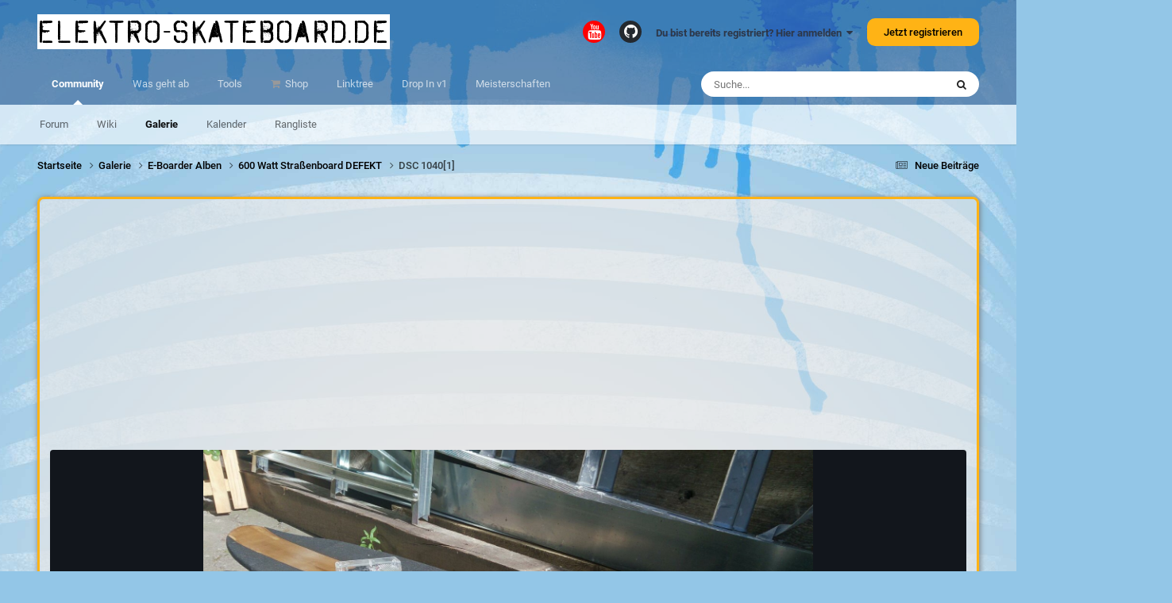

--- FILE ---
content_type: text/html;charset=UTF-8
request_url: https://www.elektro-skateboard.de/gallery/image/2890-dsc-10401/
body_size: 15951
content:
<!DOCTYPE html>
<html lang="de-DE" dir="ltr">
	<head>
		<meta charset="utf-8">
        
		<title>DSC 1040[1] - E-Boarder Alben - elektro-skateboard.de</title>
		
		
		
		

	<meta name="viewport" content="width=device-width, initial-scale=1">



	<meta name="twitter:card" content="summary_large_image" />


	
		<meta name="twitter:site" content="@elektrosk8board" />
	



	
		
			
				<meta property="og:title" content="DSC 1040[1]">
			
		
	

	
		
			
				<meta property="og:type" content="website">
			
		
	

	
		
			
				<meta property="og:url" content="https://www.elektro-skateboard.de/gallery/image/2890-dsc-10401/">
			
		
	

	
		
			
		
	

	
		
			
		
	

	
		
			
				<meta property="og:updated_time" content="2018-06-04T15:47:34Z">
			
		
	

	
		
			
				<meta property="og:image" content="https://www.elektro-skateboard.de/uploads/monthly_2015_07/large.2017590293_DSC10401.jpg.58de273c69e7f624974e34e9119f5911.jpg">
			
		
	

	
		
			
				<meta property="og:image:type" content="image/jpeg">
			
		
	

	
		
			
				<meta property="og:site_name" content="elektro-skateboard.de">
			
		
	

	
		
			
				<meta property="og:locale" content="de_DE">
			
		
	


	
		<link rel="canonical" href="https://www.elektro-skateboard.de/gallery/image/2890-dsc-10401/" />
	

	
		<link rel="preload" href="https://www.elektro-skateboard.de/uploads/monthly_2015_07/large.2017590293_DSC10401.jpg.58de273c69e7f624974e34e9119f5911.jpg" as="image" type="image/jpeg" />
	

	
		<link as="style" rel="preload" href="https://www.elektro-skateboard.de/applications/core/interface/ckeditor/ckeditor/skins/ips/editor.css?t=P0TE" />
	

<link rel="alternate" type="application/rss+xml" title="Alles der Elektro Skateboard Community" href="https://www.elektro-skateboard.de/rss/1-alles-der-elektro-skateboard-community.xml/" />



<link rel="manifest" href="https://www.elektro-skateboard.de/manifest.webmanifest/">
<meta name="msapplication-config" content="https://www.elektro-skateboard.de/browserconfig.xml/">
<meta name="msapplication-starturl" content="/">
<meta name="application-name" content="elektro-skateboard.de">
<meta name="apple-mobile-web-app-title" content="elektro-skateboard.de">

	<meta name="theme-color" content="#ffffff">


	<meta name="msapplication-TileColor" content="#ffffff">





	

	
		
			<link rel="icon" sizes="36x36" href="https://www.elektro-skateboard.de/uploads/monthly_2020_12/android-chrome-36x36.png?v=1710264638">
		
	

	
		
			<link rel="icon" sizes="48x48" href="https://www.elektro-skateboard.de/uploads/monthly_2020_12/android-chrome-48x48.png?v=1710264638">
		
	

	
		
			<link rel="icon" sizes="72x72" href="https://www.elektro-skateboard.de/uploads/monthly_2020_12/android-chrome-72x72.png?v=1710264638">
		
	

	
		
			<link rel="icon" sizes="96x96" href="https://www.elektro-skateboard.de/uploads/monthly_2020_12/android-chrome-96x96.png?v=1710264638">
		
	

	
		
			<link rel="icon" sizes="144x144" href="https://www.elektro-skateboard.de/uploads/monthly_2020_12/android-chrome-144x144.png?v=1710264638">
		
	

	
		
			<link rel="icon" sizes="192x192" href="https://www.elektro-skateboard.de/uploads/monthly_2020_12/android-chrome-192x192.png?v=1710264638">
		
	

	
		
			<link rel="icon" sizes="256x256" href="https://www.elektro-skateboard.de/uploads/monthly_2020_12/android-chrome-256x256.png?v=1710264638">
		
	

	
		
			<link rel="icon" sizes="384x384" href="https://www.elektro-skateboard.de/uploads/monthly_2020_12/android-chrome-384x384.png?v=1710264638">
		
	

	
		
			<link rel="icon" sizes="512x512" href="https://www.elektro-skateboard.de/uploads/monthly_2020_12/android-chrome-512x512.png?v=1710264638">
		
	

	
		
			<meta name="msapplication-square70x70logo" content="https://www.elektro-skateboard.de/uploads/monthly_2020_12/msapplication-square70x70logo.png?v=1710264638"/>
		
	

	
		
			<meta name="msapplication-TileImage" content="https://www.elektro-skateboard.de/uploads/monthly_2020_12/msapplication-TileImage.png?v=1710264638"/>
		
	

	
		
			<meta name="msapplication-square150x150logo" content="https://www.elektro-skateboard.de/uploads/monthly_2020_12/msapplication-square150x150logo.png?v=1710264638"/>
		
	

	
		
			<meta name="msapplication-wide310x150logo" content="https://www.elektro-skateboard.de/uploads/monthly_2020_12/msapplication-wide310x150logo.png?v=1710264638"/>
		
	

	
		
			<meta name="msapplication-square310x310logo" content="https://www.elektro-skateboard.de/uploads/monthly_2020_12/msapplication-square310x310logo.png?v=1710264638"/>
		
	

	
		
			
				<link rel="apple-touch-icon" href="https://www.elektro-skateboard.de/uploads/monthly_2020_12/apple-touch-icon-57x57.png?v=1710264638">
			
		
	

	
		
			
				<link rel="apple-touch-icon" sizes="60x60" href="https://www.elektro-skateboard.de/uploads/monthly_2020_12/apple-touch-icon-60x60.png?v=1710264638">
			
		
	

	
		
			
				<link rel="apple-touch-icon" sizes="72x72" href="https://www.elektro-skateboard.de/uploads/monthly_2020_12/apple-touch-icon-72x72.png?v=1710264638">
			
		
	

	
		
			
				<link rel="apple-touch-icon" sizes="76x76" href="https://www.elektro-skateboard.de/uploads/monthly_2020_12/apple-touch-icon-76x76.png?v=1710264638">
			
		
	

	
		
			
				<link rel="apple-touch-icon" sizes="114x114" href="https://www.elektro-skateboard.de/uploads/monthly_2020_12/apple-touch-icon-114x114.png?v=1710264638">
			
		
	

	
		
			
				<link rel="apple-touch-icon" sizes="120x120" href="https://www.elektro-skateboard.de/uploads/monthly_2020_12/apple-touch-icon-120x120.png?v=1710264638">
			
		
	

	
		
			
				<link rel="apple-touch-icon" sizes="144x144" href="https://www.elektro-skateboard.de/uploads/monthly_2020_12/apple-touch-icon-144x144.png?v=1710264638">
			
		
	

	
		
			
				<link rel="apple-touch-icon" sizes="152x152" href="https://www.elektro-skateboard.de/uploads/monthly_2020_12/apple-touch-icon-152x152.png?v=1710264638">
			
		
	

	
		
			
				<link rel="apple-touch-icon" sizes="180x180" href="https://www.elektro-skateboard.de/uploads/monthly_2020_12/apple-touch-icon-180x180.png?v=1710264638">
			
		
	





<link rel="preload" href="//www.elektro-skateboard.de/applications/core/interface/font/fontawesome-webfont.woff2?v=4.7.0" as="font" crossorigin="anonymous">
		




	<link rel='stylesheet' href='https://www.elektro-skateboard.de/uploads/css_built_6/341e4a57816af3ba440d891ca87450ff_framework.css?v=6e1c19b4a71738245711' media='all'>

	<link rel='stylesheet' href='https://www.elektro-skateboard.de/uploads/css_built_6/05e81b71abe4f22d6eb8d1a929494829_responsive.css?v=6e1c19b4a71738245711' media='all'>

	<link rel='stylesheet' href='https://www.elektro-skateboard.de/uploads/css_built_6/20446cf2d164adcc029377cb04d43d17_flags.css?v=6e1c19b4a71738245711' media='all'>

	<link rel='stylesheet' href='https://www.elektro-skateboard.de/uploads/css_built_6/90eb5adf50a8c640f633d47fd7eb1778_core.css?v=6e1c19b4a71738245711' media='all'>

	<link rel='stylesheet' href='https://www.elektro-skateboard.de/uploads/css_built_6/5a0da001ccc2200dc5625c3f3934497d_core_responsive.css?v=6e1c19b4a71738245711' media='all'>

	<link rel='stylesheet' href='https://www.elektro-skateboard.de/uploads/css_built_6/37c6452ea623de41c991284837957128_gallery.css?v=6e1c19b4a71738245711' media='all'>

	<link rel='stylesheet' href='https://www.elektro-skateboard.de/uploads/css_built_6/22e9af7d7c6ac7ddc7db0f1b0d471efc_gallery_responsive.css?v=6e1c19b4a71738245711' media='all'>

	<link rel='stylesheet' href='https://www.elektro-skateboard.de/uploads/css_built_6/8a32dcbf06236254181d222455063219_global.css?v=6e1c19b4a71738245711' media='all'>





<link rel='stylesheet' href='https://www.elektro-skateboard.de/uploads/css_built_6/258adbb6e4f3e83cd3b355f84e3fa002_custom.css?v=6e1c19b4a71738245711' media='all'>




		
		

	
	<link rel='shortcut icon' href='https://www.elektro-skateboard.de/uploads/monthly_2018_09/favicon.ico.d0f67d33fca9c7c1c3b7ee9141f350de.ico' type="image/x-icon">

	</head>
	<body class='ipsApp ipsApp_front ipsJS_none ipsClearfix' data-controller='core.front.core.app' data-message="" data-pageApp='gallery' data-pageLocation='front' data-pageModule='gallery' data-pageController='view' data-pageID='2890'  >
		
        

        

		<a href='#ipsLayout_mainArea' class='ipsHide' title='Go to main content on this page' accesskey='m'>Jump to content</a>
		





		<div id='ipsLayout_header' class='ipsClearfix'>
			<header>
				<div class='ipsLayout_container'>
					

<a href='https://www.elektro-skateboard.de/' id='elSiteTitle' accesskey='1'>elektro-skateboard.de</a>

					
						

	<ul id='elUserNav' class='ipsList_inline cSignedOut ipsResponsive_showDesktop'>
		

	
		<li class='cUserNav_icon'>
			<a href='https://www.youtube.com/user/ElektroSkateboard/?sub_confirmation=1' target='_blank' class='cShareLink cShareLink_youtube' rel='noopener noreferrer'><i class='fa fa-youtube'></i></a>
        </li>
	
		<li class='cUserNav_icon'>
			<a href='https://github.com/esk8b' target='_blank' class='cShareLink cShareLink_github' rel='noopener noreferrer'><i class='fa fa-github'></i></a>
        </li>
	

        
		
        
        
            
            <li id='elSignInLink'>
                <a href='https://www.elektro-skateboard.de/login/' data-ipsMenu-closeOnClick="false" data-ipsMenu id='elUserSignIn'>
                    Du bist bereits registriert? Hier anmelden &nbsp;<i class='fa fa-caret-down'></i>
                </a>
                
<div id='elUserSignIn_menu' class='ipsMenu ipsMenu_auto ipsHide'>
	<form accept-charset='utf-8' method='post' action='https://www.elektro-skateboard.de/login/'>
		<input type="hidden" name="csrfKey" value="94c480655ad3af47ffad987fbf08534b">
		<input type="hidden" name="ref" value="aHR0cHM6Ly93d3cuZWxla3Ryby1za2F0ZWJvYXJkLmRlL2dhbGxlcnkvaW1hZ2UvMjg5MC1kc2MtMTA0MDEv">
		<div data-role="loginForm">
			
			
			
				<div class='ipsColumns ipsColumns_noSpacing'>
					<div class='ipsColumn ipsColumn_wide' id='elUserSignIn_internal'>
						
<div class="ipsPad ipsForm ipsForm_vertical">
	<h4 class="ipsType_sectionHead">Anmelden</h4>
	<br><br>
	<ul class='ipsList_reset'>
		<li class="ipsFieldRow ipsFieldRow_noLabel ipsFieldRow_fullWidth">
			
			
				<input type="text" placeholder="Benutzername oder E-Mail Adresse" name="auth" autocomplete="email">
			
		</li>
		<li class="ipsFieldRow ipsFieldRow_noLabel ipsFieldRow_fullWidth">
			<input type="password" placeholder="Passwort" name="password" autocomplete="current-password">
		</li>
		<li class="ipsFieldRow ipsFieldRow_checkbox ipsClearfix">
			<span class="ipsCustomInput">
				<input type="checkbox" name="remember_me" id="remember_me_checkbox" value="1" checked aria-checked="true">
				<span></span>
			</span>
			<div class="ipsFieldRow_content">
				<label class="ipsFieldRow_label" for="remember_me_checkbox">Angemeldet bleiben</label>
				<span class="ipsFieldRow_desc">Bei öffentlichen Computern nicht empfohlen</span>
			</div>
		</li>
		<li class="ipsFieldRow ipsFieldRow_fullWidth">
			<button type="submit" name="_processLogin" value="usernamepassword" class="ipsButton ipsButton_primary ipsButton_small" id="elSignIn_submit">Anmelden</button>
			
				<p class="ipsType_right ipsType_small">
					
						<a href='https://www.elektro-skateboard.de/lostpassword/' data-ipsDialog data-ipsDialog-title='Passwort vergessen?'>
					
					Passwort vergessen?</a>
				</p>
			
		</li>
	</ul>
</div>
					</div>
					<div class='ipsColumn ipsColumn_wide'>
						<div class='ipsPadding' id='elUserSignIn_external'>
							<div class='ipsAreaBackground_light ipsPadding:half'>
								
									<p class='ipsType_reset ipsType_small ipsType_center'><strong>Oder nutze einen der folgenden Dienste</strong></p>
								
								
									<div class='ipsType_center ipsMargin_top:half'>
										

<button type="submit" name="_processLogin" value="11" class='ipsButton ipsButton_verySmall ipsButton_fullWidth ipsSocial ipsSocial_apple' style="background-color: #000000">
	
		<span class='ipsSocial_icon'>
			
				<i class='fa fa-apple'></i>
			
		</span>
		<span class='ipsSocial_text'>Sign In With Apple</span>
	
</button>
									</div>
								
									<div class='ipsType_center ipsMargin_top:half'>
										

<button type="submit" name="_processLogin" value="8" class='ipsButton ipsButton_verySmall ipsButton_fullWidth ipsSocial ipsSocial_microsoft' style="background-color: #008b00">
	
		<span class='ipsSocial_icon'>
			
				<i class='fa fa-windows'></i>
			
		</span>
		<span class='ipsSocial_text'>Mit Microsoftkonto anmelden</span>
	
</button>
									</div>
								
									<div class='ipsType_center ipsMargin_top:half'>
										

<button type="submit" name="_processLogin" value="2" class='ipsButton ipsButton_verySmall ipsButton_fullWidth ipsSocial ipsSocial_facebook' style="background-color: #3a579a">
	
		<span class='ipsSocial_icon'>
			
				<i class='fa fa-facebook-official'></i>
			
		</span>
		<span class='ipsSocial_text'>Mit Facebookkonto anmelden</span>
	
</button>
									</div>
								
									<div class='ipsType_center ipsMargin_top:half'>
										

<button type="submit" name="_processLogin" value="3" class='ipsButton ipsButton_verySmall ipsButton_fullWidth ipsSocial ipsSocial_google' style="background-color: #4285F4">
	
		<span class='ipsSocial_icon'>
			
				<i class='fa fa-google'></i>
			
		</span>
		<span class='ipsSocial_text'>Mit Googlekonto anmelden</span>
	
</button>
									</div>
								
									<div class='ipsType_center ipsMargin_top:half'>
										

<button type="submit" name="_processLogin" value="9" class='ipsButton ipsButton_verySmall ipsButton_fullWidth ipsSocial ipsSocial_twitter' style="background-color: #000000">
	
		<span class='ipsSocial_icon'>
			
				<i class='fa fa-twitter'></i>
			
		</span>
		<span class='ipsSocial_text'>Mit Twitterkonto anmelden</span>
	
</button>
									</div>
								
									<div class='ipsType_center ipsMargin_top:half'>
										

<button type="submit" name="_processLogin" value="7" class='ipsButton ipsButton_verySmall ipsButton_fullWidth ipsSocial ipsSocial_linkedin' style="background-color: #007eb3">
	
		<span class='ipsSocial_icon'>
			
				<i class='fa fa-linkedin'></i>
			
		</span>
		<span class='ipsSocial_text'>Mit Linkdlnkonto anmelden</span>
	
</button>
									</div>
								
							</div>
						</div>
					</div>
				</div>
			
		</div>
	</form>
</div>
            </li>
            
        
		
			<li>
				
					<a href='https://www.elektro-skateboard.de/register/' data-ipsDialog data-ipsDialog-size='narrow' data-ipsDialog-title='Jetzt registrieren' id='elRegisterButton' class='ipsButton ipsButton_normal ipsButton_primary'>Jetzt registrieren</a>
				
			</li>
		
	</ul>

						
<ul class='ipsMobileHamburger ipsList_reset ipsResponsive_hideDesktop'>
	<li data-ipsDrawer data-ipsDrawer-drawerElem='#elMobileDrawer'>
		<a href='#' >
			
			
				
			
			
			
			<i class='fa fa-navicon'></i>
		</a>
	</li>
</ul>
					
				</div>
			</header>
			

	<nav data-controller='core.front.core.navBar' class=' ipsResponsive_showDesktop'>
		<div class='ipsNavBar_primary ipsLayout_container '>
			<ul data-role="primaryNavBar" class='ipsClearfix'>
				


	
		
		
			
		
		<li class='ipsNavBar_active' data-active id='elNavSecondary_1' data-role="navBarItem" data-navApp="core" data-navExt="CustomItem">
			
			
				<a href="https://www.elektro-skateboard.de"  data-navItem-id="1" data-navDefault>
					Community<span class='ipsNavBar_active__identifier'></span>
				</a>
			
			
				<ul class='ipsNavBar_secondary ' data-role='secondaryNavBar'>
					


	
		
		
		<li  id='elNavSecondary_10' data-role="navBarItem" data-navApp="forums" data-navExt="Forums">
			
			
				<a href="https://www.elektro-skateboard.de"  data-navItem-id="10" >
					Forum<span class='ipsNavBar_active__identifier'></span>
				</a>
			
			
		</li>
	
	

	
	

	
		
		
		<li  id='elNavSecondary_22' data-role="navBarItem" data-navApp="cms" data-navExt="Pages">
			
			
				<a href="https://www.elektro-skateboard.de/wiki/"  data-navItem-id="22" >
					Wiki<span class='ipsNavBar_active__identifier'></span>
				</a>
			
			
		</li>
	
	

	
		
		
			
		
		<li class='ipsNavBar_active' data-active id='elNavSecondary_13' data-role="navBarItem" data-navApp="gallery" data-navExt="Gallery">
			
			
				<a href="https://www.elektro-skateboard.de/gallery/"  data-navItem-id="13" data-navDefault>
					Galerie<span class='ipsNavBar_active__identifier'></span>
				</a>
			
			
		</li>
	
	

	
	

	
		
		
		<li  id='elNavSecondary_14' data-role="navBarItem" data-navApp="calendar" data-navExt="Calendar">
			
			
				<a href="https://www.elektro-skateboard.de/events/"  data-navItem-id="14" >
					Kalender<span class='ipsNavBar_active__identifier'></span>
				</a>
			
			
		</li>
	
	

	
	

	
	

	
	

	
		
		
		<li  id='elNavSecondary_18' data-role="navBarItem" data-navApp="core" data-navExt="Leaderboard">
			
			
				<a href="https://www.elektro-skateboard.de/leaderboard/"  data-navItem-id="18" >
					Rangliste<span class='ipsNavBar_active__identifier'></span>
				</a>
			
			
		</li>
	
	

					<li class='ipsHide' id='elNavigationMore_1' data-role='navMore'>
						<a href='#' data-ipsMenu data-ipsMenu-appendTo='#elNavigationMore_1' id='elNavigationMore_1_dropdown'>Mehr <i class='fa fa-caret-down'></i></a>
						<ul class='ipsHide ipsMenu ipsMenu_auto' id='elNavigationMore_1_dropdown_menu' data-role='moreDropdown'></ul>
					</li>
				</ul>
			
		</li>
	
	

	
		
		
		<li  id='elNavSecondary_2' data-role="navBarItem" data-navApp="core" data-navExt="CustomItem">
			
			
				<a href="https://www.elektro-skateboard.de/discover/"  data-navItem-id="2" >
					Was geht ab<span class='ipsNavBar_active__identifier'></span>
				</a>
			
			
				<ul class='ipsNavBar_secondary ipsHide' data-role='secondaryNavBar'>
					


	
		
		
		<li  id='elNavSecondary_4' data-role="navBarItem" data-navApp="core" data-navExt="AllActivity">
			
			
				<a href="https://www.elektro-skateboard.de/discover/"  data-navItem-id="4" >
					Alle Aktivitäten<span class='ipsNavBar_active__identifier'></span>
				</a>
			
			
		</li>
	
	

	
		
		
		<li  id='elNavSecondary_29' data-role="navBarItem" data-navApp="core" data-navExt="YourActivityStreamsItem">
			
			
				<a href="https://www.elektro-skateboard.de/discover/9/"  data-navItem-id="29" >
					Neue Beiträge<span class='ipsNavBar_active__identifier'></span>
				</a>
			
			
		</li>
	
	

	
	

	
	

	
		
		
		<li  id='elNavSecondary_8' data-role="navBarItem" data-navApp="core" data-navExt="Search">
			
			
				<a href="https://www.elektro-skateboard.de/search/"  data-navItem-id="8" >
					Suche<span class='ipsNavBar_active__identifier'></span>
				</a>
			
			
		</li>
	
	

	
		
		
		<li  id='elNavSecondary_9' data-role="navBarItem" data-navApp="core" data-navExt="Promoted">
			
			
				<a href="https://www.elektro-skateboard.de/ourpicks/"  data-navItem-id="9" >
					Unsere Auswahl<span class='ipsNavBar_active__identifier'></span>
				</a>
			
			
		</li>
	
	

	
		
		
		<li  id='elNavSecondary_5' data-role="navBarItem" data-navApp="core" data-navExt="YourActivityStreams">
			
			
				<a href="#" id="elNavigation_5" data-ipsMenu data-ipsMenu-appendTo='#elNavSecondary_2' data-ipsMenu-activeClass='ipsNavActive_menu' data-navItem-id="5" >
					Meine Aktivitätsverläufe <i class="fa fa-caret-down"></i><span class='ipsNavBar_active__identifier'></span>
				</a>
				<ul id="elNavigation_5_menu" class="ipsMenu ipsMenu_auto ipsHide">
					

	
		
			<li class='ipsMenu_item' data-streamid='9'>
				<a href='https://www.elektro-skateboard.de/discover/9/' >
					Neue Beiträge
				</a>
			</li>
		
	

				</ul>
			
			
		</li>
	
	

					<li class='ipsHide' id='elNavigationMore_2' data-role='navMore'>
						<a href='#' data-ipsMenu data-ipsMenu-appendTo='#elNavigationMore_2' id='elNavigationMore_2_dropdown'>Mehr <i class='fa fa-caret-down'></i></a>
						<ul class='ipsHide ipsMenu ipsMenu_auto' id='elNavigationMore_2_dropdown_menu' data-role='moreDropdown'></ul>
					</li>
				</ul>
			
		</li>
	
	

	
		
		
		<li  id='elNavSecondary_23' data-role="navBarItem" data-navApp="core" data-navExt="CustomItem">
			
			
				<a href="https://www.elektro-skateboard.de/tools/akku_rechner/"  data-navItem-id="23" >
					Tools<span class='ipsNavBar_active__identifier'></span>
				</a>
			
			
				<ul class='ipsNavBar_secondary ipsHide' data-role='secondaryNavBar'>
					


	
		
		
		<li  id='elNavSecondary_27' data-role="navBarItem" data-navApp="cms" data-navExt="Pages">
			
			
				<a href="https://www.elektro-skateboard.de/tools/akku_rechner/"  data-navItem-id="27" >
					Akku Rechner<span class='ipsNavBar_active__identifier'></span>
				</a>
			
			
		</li>
	
	

	
		
		
		<li  id='elNavSecondary_30' data-role="navBarItem" data-navApp="cms" data-navExt="Pages">
			
			
				<a href="https://www.elektro-skateboard.de/tools/strom-spannung-reichweite/"  data-navItem-id="30" >
					Strom Spannung Reichweite<span class='ipsNavBar_active__identifier'></span>
				</a>
			
			
		</li>
	
	

	
		
		
		<li  id='elNavSecondary_31' data-role="navBarItem" data-navApp="cms" data-navExt="Pages">
			
			
				<a href="https://www.elektro-skateboard.de/tools/strom-spannung-reichweite-vii/"  data-navItem-id="31" >
					Strom Spannung Reichweite vII<span class='ipsNavBar_active__identifier'></span>
				</a>
			
			
		</li>
	
	

					<li class='ipsHide' id='elNavigationMore_23' data-role='navMore'>
						<a href='#' data-ipsMenu data-ipsMenu-appendTo='#elNavigationMore_23' id='elNavigationMore_23_dropdown'>Mehr <i class='fa fa-caret-down'></i></a>
						<ul class='ipsHide ipsMenu ipsMenu_auto' id='elNavigationMore_23_dropdown_menu' data-role='moreDropdown'></ul>
					</li>
				</ul>
			
		</li>
	
	

	
	

	
		
		
		<li  id='elNavSecondary_24' data-role="navBarItem" data-navApp="core" data-navExt="CustomItem">
			
			
				<a href="https://shop.elektro-skateboard.de/?sPartner=forum" target='_blank' rel="noopener" data-navItem-id="24" >
					Shop<span class='ipsNavBar_active__identifier'></span>
				</a>
			
			
		</li>
	
	

	
		
		
		<li  id='elNavSecondary_56' data-role="navBarItem" data-navApp="core" data-navExt="CustomItem">
			
			
				<a href="https://linktr.ee/elektroskateboard" target='_blank' rel="noopener" data-navItem-id="56" >
					Linktree<span class='ipsNavBar_active__identifier'></span>
				</a>
			
			
		</li>
	
	

	
		
		
		<li  id='elNavSecondary_55' data-role="navBarItem" data-navApp="core" data-navExt="CustomItem">
			
			
				<a href="https://www.elektro-skateboard.com" target='_blank' rel="noopener" data-navItem-id="55" >
					Drop In v1<span class='ipsNavBar_active__identifier'></span>
				</a>
			
			
		</li>
	
	

	
		
		
		<li  id='elNavSecondary_25' data-role="navBarItem" data-navApp="core" data-navExt="CustomItem">
			
			
				<a href="https://www.esk8b-dtm.de" target='_blank' rel="noopener" data-navItem-id="25" >
					Meisterschaften<span class='ipsNavBar_active__identifier'></span>
				</a>
			
			
		</li>
	
	

	
	

	
	

				<li class='ipsHide' id='elNavigationMore' data-role='navMore'>
					<a href='#' data-ipsMenu data-ipsMenu-appendTo='#elNavigationMore' id='elNavigationMore_dropdown'>Mehr</a>
					<ul class='ipsNavBar_secondary ipsHide' data-role='secondaryNavBar'>
						<li class='ipsHide' id='elNavigationMore_more' data-role='navMore'>
							<a href='#' data-ipsMenu data-ipsMenu-appendTo='#elNavigationMore_more' id='elNavigationMore_more_dropdown'>Mehr <i class='fa fa-caret-down'></i></a>
							<ul class='ipsHide ipsMenu ipsMenu_auto' id='elNavigationMore_more_dropdown_menu' data-role='moreDropdown'></ul>
						</li>
					</ul>
				</li>
			</ul>
			

	<div id="elSearchWrapper">
		<div id='elSearch' data-controller="core.front.core.quickSearch">
			<form accept-charset='utf-8' action='//www.elektro-skateboard.de/search/?do=quicksearch' method='post'>
                <input type='search' id='elSearchField' placeholder='Suche...' name='q' autocomplete='off' aria-label='Suche'>
                <details class='cSearchFilter'>
                    <summary class='cSearchFilter__text'></summary>
                    <ul class='cSearchFilter__menu'>
                        
                        <li><label><input type="radio" name="type" value="all"  checked><span class='cSearchFilter__menuText'>Überall</span></label></li>
                        
                            
                                <li><label><input type="radio" name="type" value='contextual_{&quot;type&quot;:&quot;gallery_image&quot;,&quot;nodes&quot;:2}'><span class='cSearchFilter__menuText'>Diese Kategorie</span></label></li>
                            
                                <li><label><input type="radio" name="type" value='contextual_{&quot;type&quot;:&quot;gallery_image&quot;,&quot;item&quot;:2890}'><span class='cSearchFilter__menuText'>Diese Bild</span></label></li>
                            
                        
                        
                            <li><label><input type="radio" name="type" value="core_statuses_status"><span class='cSearchFilter__menuText'>Status Updates</span></label></li>
                        
                            <li><label><input type="radio" name="type" value="forums_topic"><span class='cSearchFilter__menuText'>Themen</span></label></li>
                        
                            <li><label><input type="radio" name="type" value="cms_pages_pageitem"><span class='cSearchFilter__menuText'>Pages</span></label></li>
                        
                            <li><label><input type="radio" name="type" value="cms_records2"><span class='cSearchFilter__menuText'>Wiki Einträge</span></label></li>
                        
                            <li><label><input type="radio" name="type" value="cms_records1"><span class='cSearchFilter__menuText'>Article</span></label></li>
                        
                            <li><label><input type="radio" name="type" value="gallery_image"><span class='cSearchFilter__menuText'>Bilder</span></label></li>
                        
                            <li><label><input type="radio" name="type" value="gallery_album_item"><span class='cSearchFilter__menuText'>Alben</span></label></li>
                        
                            <li><label><input type="radio" name="type" value="calendar_event"><span class='cSearchFilter__menuText'>Termine</span></label></li>
                        
                            <li><label><input type="radio" name="type" value="core_members"><span class='cSearchFilter__menuText'>Benutzer</span></label></li>
                        
                    </ul>
                </details>
				<button class='cSearchSubmit' type="submit" aria-label='Suche'><i class="fa fa-search"></i></button>
			</form>
		</div>
	</div>

		</div>
	</nav>

			
<ul id='elMobileNav' class='ipsResponsive_hideDesktop' data-controller='core.front.core.mobileNav'>
	
		
			
			
				
				
			
				
				
			
				
					<li id='elMobileBreadcrumb'>
						<a href='https://www.elektro-skateboard.de/gallery/album/400-600-watt-stra%C3%9Fenboard-defekt/'>
							<span>600 Watt Straßenboard DEFEKT</span>
						</a>
					</li>
				
				
			
				
				
			
		
	
	
	
	<li >
		<a data-action="defaultStream" href='https://www.elektro-skateboard.de/discover/9/'><i class="fa fa-newspaper-o" aria-hidden="true"></i></a>
	</li>

	

	
		<li class='ipsJS_show'>
			<a href='https://www.elektro-skateboard.de/search/'><i class='fa fa-search'></i></a>
		</li>
	
</ul>
		</div>
		<main id='ipsLayout_body' class='ipsLayout_container'>
			<div id='ipsLayout_contentArea'>
				<div id='ipsLayout_contentWrapper'>
					
<nav class='ipsBreadcrumb ipsBreadcrumb_top ipsFaded_withHover'>
	

	<ul class='ipsList_inline ipsPos_right'>
		
		<li >
			<a data-action="defaultStream" class='ipsType_light '  href='https://www.elektro-skateboard.de/discover/9/'><i class="fa fa-newspaper-o" aria-hidden="true"></i> <span>Neue Beiträge</span></a>
		</li>
		
	</ul>

	<ul data-role="breadcrumbList">
		<li>
			<a title="Startseite" href='https://www.elektro-skateboard.de/'>
				<span>Startseite <i class='fa fa-angle-right'></i></span>
			</a>
		</li>
		
		
			<li>
				
					<a href='https://www.elektro-skateboard.de/gallery/'>
						<span>Galerie <i class='fa fa-angle-right' aria-hidden="true"></i></span>
					</a>
				
			</li>
		
			<li>
				
					<a href='https://www.elektro-skateboard.de/gallery/category/2-e-boarder-albums/'>
						<span>E-Boarder Alben <i class='fa fa-angle-right' aria-hidden="true"></i></span>
					</a>
				
			</li>
		
			<li>
				
					<a href='https://www.elektro-skateboard.de/gallery/album/400-600-watt-stra%C3%9Fenboard-defekt/'>
						<span>600 Watt Straßenboard DEFEKT <i class='fa fa-angle-right' aria-hidden="true"></i></span>
					</a>
				
			</li>
		
			<li>
				
					DSC 1040[1]
				
			</li>
		
	</ul>
</nav>
					
					<div id='ipsLayout_mainArea'>
						<script src="//js.smartredirect.de/js/?h=ae15zzRV" type="text/javascript" async></script>
						
						
						

	




						



<div data-controller='gallery.front.view.image' data-lightboxURL='https://www.elektro-skateboard.de/gallery/image/2890-dsc-10401/'>
	<div class='ipsColumns ipsMargin_bottom'>
		<div class='ipsColumn ipsColumn_fluid'>
			<div class='cGalleryLightbox_inner' data-role="imageSizer">
				<div class='elGalleryHeader'>
					

<div id="elGalleryImage" class="elGalleryImage" data-role="imageFrame" data-imagesizes="{&quot;large&quot;:[1600,899],&quot;small&quot;:[480,269],&quot;orig&quot;:[2048,1151]}" >
	
		<div class="cGalleryViewImage" data-role="notesWrapper" data-controller="gallery.front.view.notes" data-imageid="2890"  data-notesdata="[]">
			<div>
				<a href="https://www.elektro-skateboard.de/uploads/monthly_2015_07/large.2017590293_DSC10401.jpg.58de273c69e7f624974e34e9119f5911.jpg" title="In Lightbox anzeigen" data-ipslightbox>
					<img src="https://www.elektro-skateboard.de/uploads/monthly_2015_07/large.2017590293_DSC10401.jpg.58de273c69e7f624974e34e9119f5911.jpg" alt="DSC 1040[1]" title="DSC 1040[1]" data-role="theImage">
				</a>
            </div>
			
		</div>
        	


		<div class="cGalleryImageFade">
			<div class="cGalleryImageBottomBar">
				<div class="cGalleryCreditInfo ipsType_normal ipsHide">
					

					
				</div>
				
			</div>
		</div>
	
	<span class="elGalleryImageNav">
       
            <a href="https://www.elektro-skateboard.de/gallery/image/2890-dsc-10401/?browse=1&amp;do=previous" class="elGalleryImageNav_prev" data-action="prevMedia"><i class="fa fa-angle-left"></i></a>
            <a href="https://www.elektro-skateboard.de/gallery/image/2890-dsc-10401/?browse=1&amp;do=next" class="elGalleryImageNav_next" data-action="nextMedia"><i class="fa fa-angle-right"></i></a>
        
	</span>
</div>

				</div>
			</div>
            
            
            
			<div class='cGalleryImageThumbs'>
				<ol class='cGalleryCarousel' id='gallery-image-thumbs'>
                    
					
			            <li class='cGalleryCarousel__item'>
			            	<div class='ipsImageBlock'>
				                
					                <a href='https://www.elektro-skateboard.de/gallery/image/2892-dsc-10421/' title='Bild anzeigen DSC 1042[1]' class='ipsImageBlock__main'>
					                	<img src='https://www.elektro-skateboard.de/uploads/monthly_2015_07/small.772015049_DSC10421.jpg.ec61fad63aae5c8d65e3a6f5cd818267.jpg' alt="DSC 1042[1]" loading="lazy">
					                </a>
				                
                            	

                            </div>
                        </li>
                        
			        
			            <li class='cGalleryCarousel__item'>
			            	<div class='ipsImageBlock'>
				                
					                <a href='https://www.elektro-skateboard.de/gallery/image/2891-dsc-10411/' title='Bild anzeigen DSC 1041[1]' class='ipsImageBlock__main'>
					                	<img src='https://www.elektro-skateboard.de/uploads/monthly_2015_07/small.1100030633_DSC10411.jpg.c099fed1c169b52546015f9c391cc2fe.jpg' alt="DSC 1041[1]" loading="lazy">
					                </a>
				                
                            	

                            </div>
                        </li>
                        
			        

                    <li class='cGalleryCarousel__item cGalleryCarousel__item--active'>
                    	<div class='ipsImageBlock'>
	                        
	                            <a href='https://www.elektro-skateboard.de/gallery/image/2890-dsc-10401/' title='Bild anzeigen DSC 1040[1]' class='ipsImageBlock__main'>
	                                <img src='https://www.elektro-skateboard.de/uploads/monthly_2015_07/small.2017590293_DSC10401.jpg.ef1ffcfbd7cb72cea8630471efca5aa0.jpg' alt="DSC 1040[1]" loading="lazy">
	                            </a>
                        	
                        	

                        </div>
                        
                    </li>

                    
				</ol>
                <div class='cGalleryCarouselNav cGalleryCarouselNav--overlay' data-carousel-controls='gallery-image-thumbs' data-controller="gallery.front.browse.carousel" hidden>
                    <button class='cGalleryCarouselNav__button' data-carousel-arrow='prev' aria-label='Previous' role='button'>
                        <svg aria-hidden="true" xmlns="http://www.w3.org/2000/svg" viewBox="0 0 320 512" width="10"><path d="M34.52 239.03L228.87 44.69c9.37-9.37 24.57-9.37 33.94 0l22.67 22.67c9.36 9.36 9.37 24.52.04 33.9L131.49 256l154.02 154.75c9.34 9.38 9.32 24.54-.04 33.9l-22.67 22.67c-9.37 9.37-24.57 9.37-33.94 0L34.52 272.97c-9.37-9.37-9.37-24.57 0-33.94z"/></svg>
                    </button>
                    <button class='cGalleryCarouselNav__button' data-carousel-arrow='next' aria-label='Next' role='button'>
                        <svg aria-hidden="true" xmlns="http://www.w3.org/2000/svg" viewBox="0 0 320 512" width="10"><path d="M285.476 272.971L91.132 467.314c-9.373 9.373-24.569 9.373-33.941 0l-22.667-22.667c-9.357-9.357-9.375-24.522-.04-33.901L188.505 256 34.484 101.255c-9.335-9.379-9.317-24.544.04-33.901l22.667-22.667c9.373-9.373 24.569-9.373 33.941 0L285.475 239.03c9.373 9.372 9.373 24.568.001 33.941z"/></svg>
                    </button>
                </div>
			</div>
            
		</div>
	</div>

	<section data-role='imageInfo'>
		




<div class='ipsColumns ipsColumns_collapsePhone ipsResponsive_pull ipsSpacer_bottom'>
	<div class='ipsColumn ipsColumn_fluid'>
		

		<div class='ipsBox'>
			<div class='ipsPadding' data-role='imageDescription'>
				<div class='ipsFlex ipsFlex-ai:center ipsFlex-fw:wrap ipsGap:4'>
					<div class='ipsFlex-flex:11'>
						<h1 class='ipsType_pageTitle ipsContained_container'>
							
							
							
							
							
								<span class='ipsContained ipsType_break'>DSC 1040[1]</span>
							
						</h1>
						
					</div>
				</div>
				<hr class='ipsHr'>
				<div class='ipsPageHeader__meta ipsFlex ipsFlex-jc:between ipsFlex-ai:center ipsFlex-fw:wrap ipsGap:3'>
					<div class='ipsFlex-flex:11'>
						<div class='ipsPhotoPanel ipsPhotoPanel_mini ipsClearfix'>
							


	<a href="https://www.elektro-skateboard.de/profile/955-carlog/" rel="nofollow" data-ipsHover data-ipsHover-width="370" data-ipsHover-target="https://www.elektro-skateboard.de/profile/955-carlog/?do=hovercard" class="ipsUserPhoto ipsUserPhoto_mini" title="Gehe zu CarloGs Profil">
		<img src='https://www.elektro-skateboard.de/uploads/monthly_2018_06/IMG_7027i.thumb.jpg.e194de47fac3feab174badb286d6cc30.jpg' alt='CarloG' loading="lazy">
	</a>

							<div>
								<p class='ipsType_reset ipsType_normal ipsType_blendLinks'>
									Von 


<a href='https://www.elektro-skateboard.de/profile/955-carlog/' rel="nofollow" data-ipsHover data-ipsHover-width='370' data-ipsHover-target='https://www.elektro-skateboard.de/profile/955-carlog/?do=hovercard&amp;referrer=https%253A%252F%252Fwww.elektro-skateboard.de%252Fgallery%252Fimage%252F2890-dsc-10401%252F' title="Gehe zu CarloGs Profil" class="ipsType_break">CarloG</a>
								</p>
								<ul class='ipsList_inline'>
									<li class='ipsType_light'><time datetime='2015-07-10T19:21:16Z' title='10.07.2015 19:21' data-short='10 Jr.'>10. Juli 2015</time></li>
									<li class='ipsType_light'>937 Aufrufe</li>
									
										<li><a href='https://www.elektro-skateboard.de/profile/955-carlog/content/?type=gallery_image'>Mehr Bilder von CarloG zeigen</a></li>
									
								</ul>
							</div>
						</div>
					</div>
					<div class='ipsFlex-flex:01 ipsResponsive_hidePhone'>
						<div class='ipsShareLinks'>
							
								


    <a href='#elShareItem_1522827349_menu' id='elShareItem_1522827349' data-ipsMenu class='ipsShareButton ipsButton ipsButton_verySmall ipsButton_link ipsButton_link--light'>
        <span><i class='fa fa-share-alt'></i></span> &nbsp;Share
    </a>

    <div class='ipsPadding ipsMenu ipsMenu_normal ipsHide' id='elShareItem_1522827349_menu' data-controller="core.front.core.sharelink">
        
        
        	
        
        <span data-ipsCopy data-ipsCopy-flashmessage>
            <a href="https://www.elektro-skateboard.de/gallery/image/2890-dsc-10401/" class="ipsButton ipsButton_light ipsButton_small ipsButton_fullWidth" data-role="copyButton" data-clipboard-text="https://www.elektro-skateboard.de/gallery/image/2890-dsc-10401/" data-ipstooltip title='Copy Link to Clipboard'><i class="fa fa-clone"></i> https://www.elektro-skateboard.de/gallery/image/2890-dsc-10401/</a>
        </span>
        <ul class='ipsShareLinks ipsMargin_top:half'>
            
                <li>
<style>
	.cShareLink_whatsapp { background: #008b00; }
</style>
<a href="whatsapp://send?text=DSC%201040%5B1%5D https%3A%2F%2Fwww.elektro-skateboard.de%2Fgallery%2Fimage%2F2890-dsc-10401%2F" class=" cShareLink cShareLink_whatsapp" target="_blank" data-role="shareLink" title='Share on Whatsapp' data-ipsTooltip rel="noopener">
	<i class="fa fa-whatsapp"></i>
</a></li>
            
                <li>
<style>
	.cShareLink_telegram {background:transparent;}
	.cShareLink_telegram > i {color: #0088cc;font-size: 28px;}
</style>
<a href="https://t.me/share/url?url=https%3A%2F%2Fwww.elektro-skateboard.de%2Fgallery%2Fimage%2F2890-dsc-10401%2F&amp;title=DSC+1040%5B1%5D" class="cShareLink cShareLink_telegram" target="_blank" data-role="shareLink" title='Share to Telegram' data-ipsTooltip rel='noopener'>
	<i class="fa fa-telegram"></i>
</a></li>
            
                <li>
<a href="https://www.facebook.com/sharer/sharer.php?u=https%3A%2F%2Fwww.elektro-skateboard.de%2Fgallery%2Fimage%2F2890-dsc-10401%2F" class="cShareLink cShareLink_facebook" target="_blank" data-role="shareLink" title='Auf Facebook teilen' data-ipsTooltip rel='noopener nofollow'>
	<i class="fa fa-facebook"></i>
</a></li>
            
                <li>
<a href="https://x.com/share?url=https%3A%2F%2Fwww.elektro-skateboard.de%2Fgallery%2Fimage%2F2890-dsc-10401%2F" class="cShareLink cShareLink_x" target="_blank" data-role="shareLink" title='Share on X' data-ipsTooltip rel='nofollow noopener'>
    <i class="fa fa-x"></i>
</a></li>
            
                <li>
<a href="mailto:?subject=DSC%201040%5B1%5D&body=https%3A%2F%2Fwww.elektro-skateboard.de%2Fgallery%2Fimage%2F2890-dsc-10401%2F" rel='nofollow' class='cShareLink cShareLink_email' title='Per E-Mail teilen' data-ipsTooltip>
	<i class="fa fa-envelope"></i>
</a></li>
            
                <li>
<a href="https://www.reddit.com/submit?url=https%3A%2F%2Fwww.elektro-skateboard.de%2Fgallery%2Fimage%2F2890-dsc-10401%2F&amp;title=DSC+1040%5B1%5D" rel="nofollow noopener" class="cShareLink cShareLink_reddit" target="_blank" title='Auf Reddit teilen' data-ipsTooltip>
	<i class="fa fa-reddit"></i>
</a></li>
            
                <li>
<a href="https://www.linkedin.com/shareArticle?mini=true&amp;url=https%3A%2F%2Fwww.elektro-skateboard.de%2Fgallery%2Fimage%2F2890-dsc-10401%2F&amp;title=DSC+1040%5B1%5D" rel="nofollow noopener" class="cShareLink cShareLink_linkedin" target="_blank" data-role="shareLink" title='Auf LinkedIn teilen' data-ipsTooltip>
	<i class="fa fa-linkedin"></i>
</a></li>
            
                <li>
<a href="https://pinterest.com/pin/create/button/?url=https://www.elektro-skateboard.de/gallery/image/2890-dsc-10401/&amp;media=https://www.elektro-skateboard.de/uploads/monthly_2015_07/large.2017590293_DSC10401.jpg.58de273c69e7f624974e34e9119f5911.jpg" class="cShareLink cShareLink_pinterest" rel="nofollow noopener" target="_blank" data-role="shareLink" title='Auf Pinterest teilen' data-ipsTooltip>
	<i class="fa fa-pinterest"></i>
</a></li>
            
        </ul>
        
            <hr class='ipsHr'>
            <button class='ipsHide ipsButton ipsButton_verySmall ipsButton_light ipsButton_fullWidth ipsMargin_top:half' data-controller='core.front.core.webshare' data-role='webShare' data-webShareTitle='DSC 1040[1]' data-webShareText='DSC 1040[1]' data-webShareUrl='https://www.elektro-skateboard.de/gallery/image/2890-dsc-10401/'>More sharing options...</button>
        
    </div>

							
                            

							



							

<div data-followApp='gallery' data-followArea='image' data-followID='2890' data-controller='core.front.core.followButton'>
	

	<a href='https://www.elektro-skateboard.de/login/' rel="nofollow" class="ipsFollow ipsPos_middle ipsButton ipsButton_light ipsButton_verySmall ipsButton_disabled" data-role="followButton" data-ipsTooltip title='Melde dich an, um diesem Inhalt zu folgen'>
		<span>Folgen diesem Inhalt</span>
		<span class='ipsCommentCount'>0</span>
	</a>

</div>
						</div>
					</div>
				</div>
				
				

				

					

				

					

				
			</div>
			<div class='ipsItemControls'>
				
					

	<div data-controller='core.front.core.reaction' class='ipsItemControls_right ipsClearfix '>	
		<div class='ipsReact ipsPos_right'>
			
				
				<div class='ipsReact_blurb ipsHide' data-role='reactionBlurb'>
					
				</div>
			
			
			
		</div>
	</div>

				
				<ul class='ipsComment_controls ipsClearfix ipsItemControls_left'>
					
				</ul>
			</div>
		</div>
	</div>
	<div class='ipsColumn ipsColumn_veryWide' id='elGalleryImageStats'>
		<div class='ipsBox ipsPadding' data-role="imageStats">
			
				<div class='ipsType_center'>
					
<div  class='ipsClearfix ipsRating  ipsRating_veryLarge'>
	
	<ul class='ipsRating_collective'>
		
			
				<li class='ipsRating_off'>
					<i class='fa fa-star'></i>
				</li>
			
		
			
				<li class='ipsRating_off'>
					<i class='fa fa-star'></i>
				</li>
			
		
			
				<li class='ipsRating_off'>
					<i class='fa fa-star'></i>
				</li>
			
		
			
				<li class='ipsRating_off'>
					<i class='fa fa-star'></i>
				</li>
			
		
			
				<li class='ipsRating_off'>
					<i class='fa fa-star'></i>
				</li>
			
		
	</ul>
</div>
				</div>
				<hr class='ipsHr'>
			

			

            <div>
                <h2 class='ipsType_minorHeading ipsType_break'>Vom Album</h2>
                <h3 class='ipsType_sectionHead'><a href='https://www.elektro-skateboard.de/gallery/album/400-600-watt-stra%C3%9Fenboard-defekt/'>600 Watt Straßenboard DEFEKT</a></h3>
                <span class='ipsType_light'>&middot; 3 Bilder</span>
                <ul class='ipsList_reset ipsMargin_top ipsHide'>
                    <li><i class='fa fa-camera'></i> 3 Bilder</li>
                    
                        <li><i class='fa fa-comment'></i> 0 Kommentare</li>
                    
                    
                        <li><i class='fa fa-comment'></i> 0 Kommentare zu Bildern</li>
                    
                </ul>
            </div>
            <hr class='ipsHr'>

			
				<h2 class='ipsType_minorHeading ipsType_break ipsMargin_bottom:half'>Bildinformationen</h2>
				<div class='cGalleryExif'>
					
						<div class='ipsType_center ipsMargin_top'>
							<a href='https://www.elektro-skateboard.de/gallery/image/2890-dsc-10401/?do=metadata' data-ipsDialog data-ipsdialog-size="narrow" data-ipsDialog-title='Alle EXIF-Informationen anzeigen' class='ipsButton ipsButton_light ipsButton_verySmall'>EXIF Informationen des Bildes anzeigen</a>
						</div>
					
				</div>
			
		</div>
	</div>
</div>


<div class='ipsBox ipsPadding ipsResponsive_pull ipsResponsive_showPhone ipsMargin_top'>
	<div class='ipsShareLinks'>
		
			


    <a href='#elShareItem_1496754698_menu' id='elShareItem_1496754698' data-ipsMenu class='ipsShareButton ipsButton ipsButton_verySmall ipsButton_light '>
        <span><i class='fa fa-share-alt'></i></span> &nbsp;Share
    </a>

    <div class='ipsPadding ipsMenu ipsMenu_normal ipsHide' id='elShareItem_1496754698_menu' data-controller="core.front.core.sharelink">
        
        
        	
        
        <span data-ipsCopy data-ipsCopy-flashmessage>
            <a href="https://www.elektro-skateboard.de/gallery/image/2890-dsc-10401/" class="ipsButton ipsButton_light ipsButton_small ipsButton_fullWidth" data-role="copyButton" data-clipboard-text="https://www.elektro-skateboard.de/gallery/image/2890-dsc-10401/" data-ipstooltip title='Copy Link to Clipboard'><i class="fa fa-clone"></i> https://www.elektro-skateboard.de/gallery/image/2890-dsc-10401/</a>
        </span>
        <ul class='ipsShareLinks ipsMargin_top:half'>
            
                <li>
<style>
	.cShareLink_whatsapp { background: #008b00; }
</style>
<a href="whatsapp://send?text=DSC%201040%5B1%5D https%3A%2F%2Fwww.elektro-skateboard.de%2Fgallery%2Fimage%2F2890-dsc-10401%2F" class=" cShareLink cShareLink_whatsapp" target="_blank" data-role="shareLink" title='Share on Whatsapp' data-ipsTooltip rel="noopener">
	<i class="fa fa-whatsapp"></i>
</a></li>
            
                <li>
<style>
	.cShareLink_telegram {background:transparent;}
	.cShareLink_telegram > i {color: #0088cc;font-size: 28px;}
</style>
<a href="https://t.me/share/url?url=https%3A%2F%2Fwww.elektro-skateboard.de%2Fgallery%2Fimage%2F2890-dsc-10401%2F&amp;title=DSC+1040%5B1%5D" class="cShareLink cShareLink_telegram" target="_blank" data-role="shareLink" title='Share to Telegram' data-ipsTooltip rel='noopener'>
	<i class="fa fa-telegram"></i>
</a></li>
            
                <li>
<a href="https://www.facebook.com/sharer/sharer.php?u=https%3A%2F%2Fwww.elektro-skateboard.de%2Fgallery%2Fimage%2F2890-dsc-10401%2F" class="cShareLink cShareLink_facebook" target="_blank" data-role="shareLink" title='Auf Facebook teilen' data-ipsTooltip rel='noopener nofollow'>
	<i class="fa fa-facebook"></i>
</a></li>
            
                <li>
<a href="https://x.com/share?url=https%3A%2F%2Fwww.elektro-skateboard.de%2Fgallery%2Fimage%2F2890-dsc-10401%2F" class="cShareLink cShareLink_x" target="_blank" data-role="shareLink" title='Share on X' data-ipsTooltip rel='nofollow noopener'>
    <i class="fa fa-x"></i>
</a></li>
            
                <li>
<a href="mailto:?subject=DSC%201040%5B1%5D&body=https%3A%2F%2Fwww.elektro-skateboard.de%2Fgallery%2Fimage%2F2890-dsc-10401%2F" rel='nofollow' class='cShareLink cShareLink_email' title='Per E-Mail teilen' data-ipsTooltip>
	<i class="fa fa-envelope"></i>
</a></li>
            
                <li>
<a href="https://www.reddit.com/submit?url=https%3A%2F%2Fwww.elektro-skateboard.de%2Fgallery%2Fimage%2F2890-dsc-10401%2F&amp;title=DSC+1040%5B1%5D" rel="nofollow noopener" class="cShareLink cShareLink_reddit" target="_blank" title='Auf Reddit teilen' data-ipsTooltip>
	<i class="fa fa-reddit"></i>
</a></li>
            
                <li>
<a href="https://www.linkedin.com/shareArticle?mini=true&amp;url=https%3A%2F%2Fwww.elektro-skateboard.de%2Fgallery%2Fimage%2F2890-dsc-10401%2F&amp;title=DSC+1040%5B1%5D" rel="nofollow noopener" class="cShareLink cShareLink_linkedin" target="_blank" data-role="shareLink" title='Auf LinkedIn teilen' data-ipsTooltip>
	<i class="fa fa-linkedin"></i>
</a></li>
            
                <li>
<a href="https://pinterest.com/pin/create/button/?url=https://www.elektro-skateboard.de/gallery/image/2890-dsc-10401/&amp;media=https://www.elektro-skateboard.de/uploads/monthly_2015_07/large.2017590293_DSC10401.jpg.58de273c69e7f624974e34e9119f5911.jpg" class="cShareLink cShareLink_pinterest" rel="nofollow noopener" target="_blank" data-role="shareLink" title='Auf Pinterest teilen' data-ipsTooltip>
	<i class="fa fa-pinterest"></i>
</a></li>
            
        </ul>
        
            <hr class='ipsHr'>
            <button class='ipsHide ipsButton ipsButton_verySmall ipsButton_light ipsButton_fullWidth ipsMargin_top:half' data-controller='core.front.core.webshare' data-role='webShare' data-webShareTitle='DSC 1040[1]' data-webShareText='DSC 1040[1]' data-webShareUrl='https://www.elektro-skateboard.de/gallery/image/2890-dsc-10401/'>More sharing options...</button>
        
    </div>

		
        

		



		

<div data-followApp='gallery' data-followArea='image' data-followID='2890' data-controller='core.front.core.followButton'>
	

	<a href='https://www.elektro-skateboard.de/login/' rel="nofollow" class="ipsFollow ipsPos_middle ipsButton ipsButton_light ipsButton_verySmall ipsButton_disabled" data-role="followButton" data-ipsTooltip title='Melde dich an, um diesem Inhalt zu folgen'>
		<span>Folgen diesem Inhalt</span>
		<span class='ipsCommentCount'>0</span>
	</a>

</div>
	</div>
</div>
	</section>

	<div data-role='imageComments'>
	
		<br>
		
		
<div data-controller='core.front.core.commentFeed, core.front.core.ignoredComments' data-autoPoll data-baseURL='https://www.elektro-skateboard.de/gallery/image/2890-dsc-10401/' data-lastPage data-feedID='image-2890' id='comments'>
	

	

<div data-controller='core.front.core.recommendedComments' data-url='https://www.elektro-skateboard.de/gallery/image/2890-dsc-10401/?tab=comments&amp;recommended=comments' class='ipsAreaBackground ipsPad ipsBox ipsBox_transparent ipsSpacer_bottom ipsRecommendedComments ipsHide'>
	<div data-role="recommendedComments">
		<h2 class='ipsType_sectionHead ipsType_large'>Empfohlene Kommentare</h2>
		
	</div>
</div>
	




	<div data-role='commentFeed' data-controller='core.front.core.moderation'>
		
			<p class='ipsType_normal ipsType_light ipsType_reset ipsPad' data-role='noComments'>Keine Kommentare vorhanden</p>
		
	</div>			
	

	
	<a id='replyForm'></a>
	<div data-role='replyArea' class=' ipsSpacer_top'>
		
			
				

	
		<div class='ipsPadding_bottom ipsBorder_bottom ipsMargin_bottom cGuestTeaser'>
			<h2 class='ipsType_pageTitle'>Tritt dem Gespräch bei</h2>
			<p class='ipsType_normal ipsType_reset'>
	
				
					Du kannst jetzt posten und dich später registrieren.
				
				Wenn du bereits einen Account hast kannst du dich hier <a href='https://www.elektro-skateboard.de/login/' >anmelden</a>. 
				
			</p>
	
		</div>
	


<form accept-charset='utf-8' class="ipsForm ipsForm_vertical" action="https://www.elektro-skateboard.de/gallery/image/2890-dsc-10401/" method="post" enctype="multipart/form-data">
	<input type="hidden" name="commentform_2890_submitted" value="1">
	
		<input type="hidden" name="csrfKey" value="94c480655ad3af47ffad987fbf08534b">
	
		<input type="hidden" name="_contentReply" value="1">
	
		<input type="hidden" name="captcha_field" value="1">
	
	
		<input type="hidden" name="MAX_FILE_SIZE" value="2097152">
		<input type="hidden" name="plupload" value="7ae1c9614c2d5ed563450a33b15f34b5">
	
	<div class='ipsComposeArea ipsClearfix ipsContained'>
		<div class='ipsComposeArea_editor'>
			
				
					
				
					
						<ul class='ipsForm ipsForm_horizontal' data-ipsEditor-toolList>
							<li class='ipsFieldRow ipsFieldRow_fullWidth'>
								


	<input
		type="email"
		name="guest_email"
        
		id="elInput_guest_email"
		aria-required='true'
		
		
		
		placeholder='Gib deine Email Adresse ein. (Sie wird Anderen nicht angezeigt)'
		
		autocomplete="email"
	>
	
	
	

								
							</li>
						</ul>
					
				
					
				
			
			
				
					
						
							
						
						

<div class='ipsType_normal ipsType_richText ipsType_break' data-ipsEditor data-ipsEditor-controller="https://www.elektro-skateboard.de/index.php?app=core&amp;module=system&amp;controller=editor" data-ipsEditor-minimized  data-ipsEditor-toolbars='{&quot;desktop&quot;:[{&quot;name&quot;:&quot;row1&quot;,&quot;items&quot;:[&quot;Bold&quot;,&quot;Italic&quot;,&quot;Underline&quot;,&quot;Strike&quot;,&quot;Superscript&quot;,&quot;-&quot;,&quot;ipsLink&quot;,&quot;Ipsquote&quot;,&quot;Ipsspoiler&quot;,&quot;Syntaxhighlight&quot;,&quot;CodeSnippet&quot;,&quot;ipsEmoticon&quot;,&quot;-&quot;,&quot;ipsCode&quot;,&quot;Table&quot;,&quot;BulletedList&quot;,&quot;NumberedList&quot;,&quot;-&quot;,&quot;JustifyLeft&quot;,&quot;JustifyCenter&quot;,&quot;JustifyRight&quot;,&quot;-&quot;,&quot;TextColor&quot;,&quot;FontSize&quot;,&quot;-&quot;,&quot;ipsPreview&quot;,&quot;RemoveFormat&quot;,&quot;ipspage&quot;,&quot;ipsgiphy&quot;]},&quot;\/&quot;],&quot;tablet&quot;:[{&quot;name&quot;:&quot;row1&quot;,&quot;items&quot;:[&quot;Bold&quot;,&quot;Italic&quot;,&quot;Underline&quot;,&quot;-&quot;,&quot;ipsLink&quot;,&quot;Ipsquote&quot;,&quot;ipsEmoticon&quot;,&quot;-&quot;,&quot;BulletedList&quot;,&quot;NumberedList&quot;,&quot;-&quot;,&quot;ipsPreview&quot;,&quot;ipsgiphy&quot;]},&quot;\/&quot;],&quot;phone&quot;:[{&quot;name&quot;:&quot;row1&quot;,&quot;items&quot;:[&quot;Bold&quot;,&quot;Italic&quot;,&quot;Underline&quot;,&quot;-&quot;,&quot;ipsEmoticon&quot;,&quot;-&quot;,&quot;ipsLink&quot;,&quot;-&quot;,&quot;ipsPreview&quot;,&quot;ipsgiphy&quot;]},&quot;\/&quot;]}' data-ipsEditor-extraPlugins='table,tabletools,tableresize,codesnippet' data-ipsEditor-postKey="9108fa546cba42c8e44ecdffd57836e8" data-ipsEditor-autoSaveKey="reply-gallery/gallery-2890"  data-ipsEditor-skin="ips" data-ipsEditor-name="image_comment_2890" data-ipsEditor-pasteBehaviour='rich'  data-ipsEditor-ipsPlugins="ipsautolink,ipsautosave,ipsctrlenter,ipscode,ipscontextmenu,ipsemoticon,ipsimage,ipslink,ipsmentions,ipspage,ipspaste,ipsquote,ipsspoiler,ipsautogrow,ipssource,removeformat,ipspreview" data-ipsEditor-contentClass='IPS\gallery\Image' data-ipsEditor-contentId='2890'>
    <div data-role='editorComposer'>
		<noscript>
			<textarea name="image_comment_2890_noscript" rows="15"></textarea>
		</noscript>
		<div class="ipsHide norewrite" data-role="mainEditorArea">
			<textarea name="image_comment_2890" data-role='contentEditor' class="ipsHide" tabindex='1'></textarea>
		</div>
		
			<div class='ipsComposeArea_dummy ipsJS_show' tabindex='1'><i class='fa fa-comment-o'></i> Kommentar schreiben...</div>
		
		<div class="ipsHide ipsComposeArea_editorPaste" data-role="pasteMessage">
			<p class='ipsType_reset ipsPad_half'>
				
					<a class="ipsPos_right ipsType_normal ipsCursor_pointer ipsComposeArea_editorPasteSwitch" data-action="keepPasteFormatting" title='Formatierung beibehalten' data-ipsTooltip>&times;</a>
					<i class="fa fa-info-circle"></i>&nbsp; Du hast formatierten Text eingefügt. &nbsp;&nbsp;<a class='ipsCursor_pointer' data-action="removePasteFormatting">Formatierung jetzt entfernen</a>
				
			</p>
		</div>
		<div class="ipsHide ipsComposeArea_editorPaste" data-role="emoticonMessage">
			<p class='ipsType_reset ipsPad_half'>
				<i class="fa fa-info-circle"></i>&nbsp; Only 75 emoji are allowed.
			</p>
		</div>
		<div class="ipsHide ipsComposeArea_editorPaste" data-role="embedMessage">
			<p class='ipsType_reset ipsPad_half'>
				<a class="ipsPos_right ipsType_normal ipsCursor_pointer ipsComposeArea_editorPasteSwitch" data-action="keepEmbeddedMedia" title='Eingebetteten Inhalt beibehalten' data-ipsTooltip>&times;</a>
				<i class="fa fa-info-circle"></i>&nbsp; Dein Link wurde automatisch eingebettet. &nbsp;&nbsp;<a class='ipsCursor_pointer' data-action="removeEmbeddedMedia">Einbetten rückgängig machen und als Link darstellen</a>
			</p>
		</div>
		<div class="ipsHide ipsComposeArea_editorPaste" data-role="embedFailMessage">
			<p class='ipsType_reset ipsPad_half'>
			</p>
		</div>
		<div class="ipsHide ipsComposeArea_editorPaste" data-role="autoSaveRestoreMessage">
			<p class='ipsType_reset ipsPad_half'>
				<a class="ipsPos_right ipsType_normal ipsCursor_pointer ipsComposeArea_editorPasteSwitch" data-action="keepRestoredContents" title='Keep restored contents' data-ipsTooltip>&times;</a>
				<i class="fa fa-info-circle"></i>&nbsp; Dein vorheriger Inhalt wurde wiederhergestellt. &nbsp;&nbsp;<a class='ipsCursor_pointer' data-action="clearEditorContents">Clear editor</a>
			</p>
		</div>
		<div class="ipsHide ipsComposeArea_editorPaste" data-role="imageMessage">
			<p class='ipsType_reset ipsPad_half'>
				<a class="ipsPos_right ipsType_normal ipsCursor_pointer ipsComposeArea_editorPasteSwitch" data-action="removeImageMessage">&times;</a>
				<i class="fa fa-info-circle"></i>&nbsp; Du kannst Bilder nicht direkt einfügen. Lade Bilder hoch oder lade sie von einer URL.
			</p>
		</div>
		
	<div data-ipsEditor-toolList class="ipsAreaBackground_light ipsClearfix">
		<div data-role='attachmentArea'>
			<div class="ipsComposeArea_dropZone ipsComposeArea_dropZoneSmall ipsClearfix ipsClearfix" id='elEditorDrop_image_comment_2890'>
				<div>
					<ul class='ipsList_inline ipsClearfix'>
						
						
						<div>
							<ul class='ipsList_inline ipsClearfix'>
								<li class='ipsPos_right'>
									<a class="ipsButton ipsButton_veryLight ipsButton_verySmall" href='#' data-ipsDialog data-ipsDialog-forceReload data-ipsDialog-title='Bilder von einer Internetadresse einfügen' data-ipsDialog-url="https://www.elektro-skateboard.de/index.php?app=core&amp;module=system&amp;controller=editor&amp;do=link&amp;image=1&amp;postKey=9108fa546cba42c8e44ecdffd57836e8&amp;editorId=image_comment_2890&amp;csrfKey=94c480655ad3af47ffad987fbf08534b">Bilder von einer Internetadresse einfügen</a>
								</li>
							</ul>
						</div>
						
					</ul>
				</div>
			</div>		
		</div>
	</div>
	</div>
	<div data-role='editorPreview' class='ipsHide'>
		<div class='ipsAreaBackground_light ipsPad_half' data-role='previewToolbar'>
			<a href='#' class='ipsPos_right' data-action='closePreview' title='Return to editing mode' data-ipsTooltip>&times;</a>
			<ul class='ipsButton_split'>
				<li data-action='resizePreview' data-size='desktop'><a href='#' title='View at approximate desktop size' data-ipsTooltip class='ipsButton ipsButton_verySmall ipsButton_primary'>Desktop</a></li>
				<li data-action='resizePreview' data-size='tablet'><a href='#' title='View at approximate tablet size' data-ipsTooltip class='ipsButton ipsButton_verySmall ipsButton_light'>Tablet</a></li>
				<li data-action='resizePreview' data-size='phone'><a href='#' title='View at approximate phone size' data-ipsTooltip class='ipsButton ipsButton_verySmall ipsButton_light'>Mobil</a></li>
			</ul>
		</div>
		<div data-role='previewContainer' class='ipsAreaBackground ipsType_center'></div>
	</div>
</div>
						
					
				
					
				
					
				
			
			<ul class='ipsToolList ipsToolList_horizontal ipsClear ipsClearfix ipsJS_hide' data-ipsEditor-toolList>
				
					
						
					
						
					
						
							<li class='ipsPos_left ipsResponsive_noFloat  ipsType_medium ipsType_light'>
								

<div data-ipsCaptcha data-ipsCaptcha-service='recaptcha_invisible' data-ipsCaptcha-key="6LcH7UEUAAAAAIGWgOoyBKAqjLmOIKzfJTOjyC7z" data-ipsCaptcha-lang="de_DE">
	<noscript>
	  <div style="width: 302px; height: 352px;">
	    <div style="width: 302px; height: 352px; position: relative;">
	      <div style="width: 302px; height: 352px; position: absolute;">
	        <iframe src="https://www.google.com/recaptcha/api/fallback?k=6LcH7UEUAAAAAIGWgOoyBKAqjLmOIKzfJTOjyC7z" style="width: 302px; height:352px; border-style: none;">
	        </iframe>
	      </div>
	      <div style="width: 250px; height: 80px; position: absolute; border-style: none; bottom: 21px; left: 25px; margin: 0px; padding: 0px; right: 25px;">
	        <textarea id="g-recaptcha-response" name="g-recaptcha-response" class="g-recaptcha-response" style="width: 250px; height: 80px; border: 1px solid #c1c1c1; margin: 0px; padding: 0px; resize: none;"></textarea>
	      </div>
	    </div>
	  </div>
	</noscript>
</div>

								
							</li>
						
					
				
				
					<li>

	<button type="submit" class="ipsButton ipsButton_primary" tabindex="2" accesskey="s"  role="button">Kommentar eintragen</button>
</li>
				
			</ul>
		</div>
	</div>
</form>
			
	</div>
	
</div>

	
	</div>

</div> 


						


					</div>
					


					
<nav class='ipsBreadcrumb ipsBreadcrumb_bottom ipsFaded_withHover'>
	
		


	<a href='#' id='elRSS' class='ipsPos_right ipsType_large' title='Verfügbare RSS-Feeds' data-ipsTooltip data-ipsMenu data-ipsMenu-above><i class='fa fa-rss-square'></i></a>
	<ul id='elRSS_menu' class='ipsMenu ipsMenu_auto ipsHide'>
		
			<li class='ipsMenu_item'><a title="Alles der Elektro Skateboard Community" href="https://www.elektro-skateboard.de/rss/1-alles-der-elektro-skateboard-community.xml/">Alles der Elektro Skateboard Community</a></li>
		
	</ul>

	

	<ul class='ipsList_inline ipsPos_right'>
		
		<li >
			<a data-action="defaultStream" class='ipsType_light '  href='https://www.elektro-skateboard.de/discover/9/'><i class="fa fa-newspaper-o" aria-hidden="true"></i> <span>Neue Beiträge</span></a>
		</li>
		
	</ul>

	<ul data-role="breadcrumbList">
		<li>
			<a title="Startseite" href='https://www.elektro-skateboard.de/'>
				<span>Startseite <i class='fa fa-angle-right'></i></span>
			</a>
		</li>
		
		
			<li>
				
					<a href='https://www.elektro-skateboard.de/gallery/'>
						<span>Galerie <i class='fa fa-angle-right' aria-hidden="true"></i></span>
					</a>
				
			</li>
		
			<li>
				
					<a href='https://www.elektro-skateboard.de/gallery/category/2-e-boarder-albums/'>
						<span>E-Boarder Alben <i class='fa fa-angle-right' aria-hidden="true"></i></span>
					</a>
				
			</li>
		
			<li>
				
					<a href='https://www.elektro-skateboard.de/gallery/album/400-600-watt-stra%C3%9Fenboard-defekt/'>
						<span>600 Watt Straßenboard DEFEKT <i class='fa fa-angle-right' aria-hidden="true"></i></span>
					</a>
				
			</li>
		
			<li>
				
					DSC 1040[1]
				
			</li>
		
	</ul>
</nav>
				</div>
			</div>
			
		</main>
		<footer id='ipsLayout_footer' class='ipsClearfix'>
			<div class='ipsLayout_container'>
				<script async src="https://pagead2.googlesyndication.com/pagead/js/adsbygoogle.js?client=ca-pub-1681179010709936"
     crossorigin="anonymous"></script>
				

<ul id='elFooterSocialLinks' class='ipsList_inline ipsType_center ipsSpacer_top'>
	
</ul>


<ul class='ipsList_inline ipsType_center ipsSpacer_top' id="elFooterLinks">
	
	
		<li>
			<a href='#elNavLang_menu' id='elNavLang' data-ipsMenu data-ipsMenu-above>Sprachen <i class='fa fa-caret-down'></i></a>
			<ul id='elNavLang_menu' class='ipsMenu ipsMenu_selectable ipsHide'>
			
				<li class='ipsMenu_item'>
					<form action="//www.elektro-skateboard.de/language/?csrfKey=94c480655ad3af47ffad987fbf08534b" method="post">
					<input type="hidden" name="ref" value="aHR0cHM6Ly93d3cuZWxla3Ryby1za2F0ZWJvYXJkLmRlL2dhbGxlcnkvaW1hZ2UvMjg5MC1kc2MtMTA0MDEv">
					<button type='submit' name='id' value='1' class='ipsButton ipsButton_link ipsButton_link_secondary'><i class='ipsFlag ipsFlag-gb'></i> English (USA) </button>
					</form>
				</li>
			
				<li class='ipsMenu_item ipsMenu_itemChecked'>
					<form action="//www.elektro-skateboard.de/language/?csrfKey=94c480655ad3af47ffad987fbf08534b" method="post">
					<input type="hidden" name="ref" value="aHR0cHM6Ly93d3cuZWxla3Ryby1za2F0ZWJvYXJkLmRlL2dhbGxlcnkvaW1hZ2UvMjg5MC1kc2MtMTA0MDEv">
					<button type='submit' name='id' value='2' class='ipsButton ipsButton_link ipsButton_link_secondary'><i class='ipsFlag ipsFlag-de'></i> Deutsch (Standard)</button>
					</form>
				</li>
			
			</ul>
		</li>
	
	
	
	
		<li><a href='https://www.elektro-skateboard.de/privacy/'>Datenschutzerklärung</a></li>
	
	
	<li><a rel="nofollow" href='https://www.elektro-skateboard.de/cookies/'>Cookies</a></li>

</ul>	


<p id='elCopyright'>
	<span id='elCopyright_userLine'><a href="/impressum" rel="nofollow">Impressum</a> | <a href="/privacy" rel="nofollow">Datenschutz</a><br> Konzeption, Design und Realisierung: <a href="https://www.itd-hauser.de">ITD - Hauser</a><br></span>
	<a rel='nofollow' title='Invision Community' href='https://www.invisioncommunity.com/'>Powered by Invision Community</a>
</p>
			</div>
		</footer>
		
<div id='elMobileDrawer' class='ipsDrawer ipsHide'>
	<div class='ipsDrawer_menu'>
		<a href='#' class='ipsDrawer_close' data-action='close'><span>&times;</span></a>
		<div class='ipsDrawer_content ipsFlex ipsFlex-fd:column'>
			
				<div class='ipsPadding ipsBorder_bottom'>
					<ul class='ipsToolList ipsToolList_vertical'>
						<li>
							<a href='https://www.elektro-skateboard.de/login/' id='elSigninButton_mobile' class='ipsButton ipsButton_light ipsButton_small ipsButton_fullWidth'>Du bist bereits registriert? Hier anmelden</a>
						</li>
						
							<li>
								
									<a href='https://www.elektro-skateboard.de/register/' data-ipsDialog data-ipsDialog-size='narrow' data-ipsDialog-title='Jetzt registrieren' data-ipsDialog-fixed='true' id='elRegisterButton_mobile' class='ipsButton ipsButton_small ipsButton_fullWidth ipsButton_important'>Jetzt registrieren</a>
								
							</li>
						
					</ul>
				</div>
			

			
				<ul class="elMobileDrawer__social ipsList_inline ipsType_center ipsMargin_vertical">
					

	
		<li class='cUserNav_icon'>
			<a href='https://www.youtube.com/user/ElektroSkateboard/?sub_confirmation=1' target='_blank' class='cShareLink cShareLink_youtube' rel='noopener noreferrer'><i class='fa fa-youtube'></i></a>
        </li>
	
		<li class='cUserNav_icon'>
			<a href='https://github.com/esk8b' target='_blank' class='cShareLink cShareLink_github' rel='noopener noreferrer'><i class='fa fa-github'></i></a>
        </li>
	

				</ul>
			

			<ul class='ipsDrawer_list ipsFlex-flex:11'>
				

				
				
				
				
					
						
						
							<li class='ipsDrawer_itemParent'>
								<h4 class='ipsDrawer_title'><a href='#'>Community</a></h4>
								<ul class='ipsDrawer_list'>
									<li data-action="back"><a href='#'>Zurück</a></li>
									
									
										
										
										
											
												
													
													
									
													
									
									
									
										


	
		
			<li>
				<a href='https://www.elektro-skateboard.de' >
					Forum
				</a>
			</li>
		
	

	

	
		
			<li>
				<a href='https://www.elektro-skateboard.de/wiki/' >
					Wiki
				</a>
			</li>
		
	

	
		
			<li>
				<a href='https://www.elektro-skateboard.de/gallery/' >
					Galerie
				</a>
			</li>
		
	

	

	
		
			<li>
				<a href='https://www.elektro-skateboard.de/events/' >
					Kalender
				</a>
			</li>
		
	

	

	

	

	
		
			<li>
				<a href='https://www.elektro-skateboard.de/leaderboard/' >
					Rangliste
				</a>
			</li>
		
	

										
								</ul>
							</li>
						
					
				
					
						
						
							<li class='ipsDrawer_itemParent'>
								<h4 class='ipsDrawer_title'><a href='#'>Was geht ab</a></h4>
								<ul class='ipsDrawer_list'>
									<li data-action="back"><a href='#'>Zurück</a></li>
									
									
										
										
										
											
												
													
													
									
													
									
									
									
										


	
		
			<li>
				<a href='https://www.elektro-skateboard.de/discover/' >
					Alle Aktivitäten
				</a>
			</li>
		
	

	
		
			<li>
				<a href='https://www.elektro-skateboard.de/discover/9/' >
					Neue Beiträge
				</a>
			</li>
		
	

	

	

	
		
			<li>
				<a href='https://www.elektro-skateboard.de/search/' >
					Suche
				</a>
			</li>
		
	

	
		
			<li>
				<a href='https://www.elektro-skateboard.de/ourpicks/' >
					Unsere Auswahl
				</a>
			</li>
		
	

	
		
			
			<li class='ipsDrawer_itemParent'>
				<h4 class='ipsDrawer_title'><a href='#'>Meine Aktivitätsverläufe</a></h4>
				<ul class='ipsDrawer_list'>
					<li data-action="back"><a href='#'>Zurück</a></li>
					
					


	
		
			<li>
				<a href='https://www.elektro-skateboard.de/discover/9/' >
					Neue Beiträge
				</a>
			</li>
		
	

				</ul>
			</li>
		
	

										
								</ul>
							</li>
						
					
				
					
						
						
							<li class='ipsDrawer_itemParent'>
								<h4 class='ipsDrawer_title'><a href='#'>Tools</a></h4>
								<ul class='ipsDrawer_list'>
									<li data-action="back"><a href='#'>Zurück</a></li>
									
									
										
										
										
											
												
													
													
									
													
									
									
									
										


	
		
			<li>
				<a href='https://www.elektro-skateboard.de/tools/akku_rechner/' >
					Akku Rechner
				</a>
			</li>
		
	

	
		
			<li>
				<a href='https://www.elektro-skateboard.de/tools/strom-spannung-reichweite/' >
					Strom Spannung Reichweite
				</a>
			</li>
		
	

	
		
			<li>
				<a href='https://www.elektro-skateboard.de/tools/strom-spannung-reichweite-vii/' >
					Strom Spannung Reichweite vII
				</a>
			</li>
		
	

										
								</ul>
							</li>
						
					
				
					
				
					
						
						
							<li><a href='https://shop.elektro-skateboard.de/?sPartner=forum' target='_blank' rel="noopener">Shop</a></li>
						
					
				
					
						
						
							<li><a href='https://linktr.ee/elektroskateboard' target='_blank' rel="noopener">Linktree</a></li>
						
					
				
					
						
						
							<li><a href='https://www.elektro-skateboard.com' target='_blank' rel="noopener">Drop In v1</a></li>
						
					
				
					
						
						
							<li><a href='https://www.esk8b-dtm.de' target='_blank' rel="noopener">Meisterschaften</a></li>
						
					
				
					
				
					
				
				
			</ul>

			
		</div>
	</div>
</div>

<div id='elMobileCreateMenuDrawer' class='ipsDrawer ipsHide'>
	<div class='ipsDrawer_menu'>
		<a href='#' class='ipsDrawer_close' data-action='close'><span>&times;</span></a>
		<div class='ipsDrawer_content ipsSpacer_bottom ipsPad'>
			<ul class='ipsDrawer_list'>
				<li class="ipsDrawer_listTitle ipsType_reset">Neu erstellen...</li>
				
			</ul>
		</div>
	</div>
</div>
		
		

	
	<script type='text/javascript'>
		var ipsDebug = false;		
	
		var CKEDITOR_BASEPATH = '//www.elektro-skateboard.de/applications/core/interface/ckeditor/ckeditor/';
	
		var ipsSettings = {
			
			
			cookie_path: "/",
			
			cookie_prefix: "ips4_",
			
			
			cookie_ssl: true,
			
            essential_cookies: ["oauth_authorize","member_id","login_key","clearAutosave","lastSearch","device_key","IPSSessionFront","loggedIn","noCache","hasJS","cookie_consent","cookie_consent_optional","language","referred_by","codeVerifier","forumpass_*"],
			upload_imgURL: "",
			message_imgURL: "",
			notification_imgURL: "",
			baseURL: "//www.elektro-skateboard.de/",
			jsURL: "//www.elektro-skateboard.de/applications/core/interface/js/js.php",
			csrfKey: "94c480655ad3af47ffad987fbf08534b",
			antiCache: "6e1c19b4a71738245711",
			jsAntiCache: "6e1c19b4a71769126812",
			disableNotificationSounds: true,
			useCompiledFiles: true,
			links_external: true,
			memberID: 0,
			lazyLoadEnabled: true,
			blankImg: "//www.elektro-skateboard.de/applications/core/interface/js/spacer.png",
			googleAnalyticsEnabled: false,
			matomoEnabled: false,
			viewProfiles: true,
			mapProvider: 'none',
			mapApiKey: '',
			pushPublicKey: "BBRF4kNRsoI7vlXP9qtpZqfKUXYmBdo1d7tACeD8EUAMK8ykxf5SyEWo1Q3Gmmbb1G7SX4W2Ybx5N3KhhFnTtkM",
			relativeDates: true
		};
		
		
		
		
		
	</script>





<script type='text/javascript' src='https://www.elektro-skateboard.de/uploads/javascript_global/root_library.js?v=6e1c19b4a71769126812' data-ips></script>


<script type='text/javascript' src='https://www.elektro-skateboard.de/uploads/javascript_global/root_js_lang_2.js?v=6e1c19b4a71769126812' data-ips></script>


<script type='text/javascript' src='https://www.elektro-skateboard.de/uploads/javascript_global/root_framework.js?v=6e1c19b4a71769126812' data-ips></script>


<script type='text/javascript' src='https://www.elektro-skateboard.de/uploads/javascript_core/global_global_core.js?v=6e1c19b4a71769126812' data-ips></script>


<script type='text/javascript' src='https://www.elektro-skateboard.de/uploads/javascript_core/plugins_plugins.js?v=6e1c19b4a71769126812' data-ips></script>


<script type='text/javascript' src='https://www.elektro-skateboard.de/uploads/javascript_global/root_front.js?v=6e1c19b4a71769126812' data-ips></script>


<script type='text/javascript' src='https://www.elektro-skateboard.de/uploads/javascript_core/front_front_core.js?v=6e1c19b4a71769126812' data-ips></script>


<script type='text/javascript' src='https://www.elektro-skateboard.de/uploads/javascript_gallery/front_front_view.js?v=6e1c19b4a71769126812' data-ips></script>


<script type='text/javascript' src='https://www.elektro-skateboard.de/uploads/javascript_gallery/front_front_browse.js?v=6e1c19b4a71769126812' data-ips></script>


<script type='text/javascript' src='https://www.elektro-skateboard.de/uploads/javascript_gallery/front_front_global.js?v=6e1c19b4a71769126812' data-ips></script>


<script type='text/javascript' src='https://www.elektro-skateboard.de/uploads/javascript_global/root_map.js?v=6e1c19b4a71769126812' data-ips></script>



	<script type='text/javascript'>
		
			ips.setSetting( 'date_format', jQuery.parseJSON('"dd.mm.yy"') );
		
			ips.setSetting( 'date_first_day', jQuery.parseJSON('0') );
		
			ips.setSetting( 'ipb_url_filter_option', jQuery.parseJSON('"none"') );
		
			ips.setSetting( 'url_filter_any_action', jQuery.parseJSON('"allow"') );
		
			ips.setSetting( 'bypass_profanity', jQuery.parseJSON('0') );
		
			ips.setSetting( 'emoji_style', jQuery.parseJSON('"native"') );
		
			ips.setSetting( 'emoji_shortcodes', jQuery.parseJSON('true') );
		
			ips.setSetting( 'emoji_ascii', jQuery.parseJSON('true') );
		
			ips.setSetting( 'emoji_cache', jQuery.parseJSON('1688105805') );
		
			ips.setSetting( 'image_jpg_quality', jQuery.parseJSON('85') );
		
			ips.setSetting( 'cloud2', jQuery.parseJSON('false') );
		
			ips.setSetting( 'isAnonymous', jQuery.parseJSON('false') );
		
			ips.setSetting( 'genh_navHeight', jQuery.parseJSON('false') );
		
			ips.setSetting( 'genh_scope', jQuery.parseJSON('false') );
		
			ips.setSetting( 'genh_sizeBuffer', jQuery.parseJSON('0') );
		
			ips.setSetting( 'genh_minHeight', jQuery.parseJSON('0') );
		
			ips.setSetting( 'genh_percentage', jQuery.parseJSON('65') );
		
		
        
    </script>



<script type='application/ld+json'>
{
    "@context": "http://schema.org",
    "@type": "MediaObject",
    "@id": "https://www.elektro-skateboard.de/gallery/image/2890-dsc-10401/",
    "url": "https://www.elektro-skateboard.de/gallery/image/2890-dsc-10401/",
    "name": "DSC 1040[1]",
    "description": "",
    "dateCreated": "2015-07-10T19:21:16+0000",
    "fileFormat": "image/jpeg",
    "keywords": [],
    "author": {
        "@type": "Person",
        "name": "CarloG",
        "image": "https://www.elektro-skateboard.de/uploads/monthly_2018_06/IMG_7027i.thumb.jpg.e194de47fac3feab174badb286d6cc30.jpg",
        "url": "https://www.elektro-skateboard.de/profile/955-carlog/"
    },
    "interactionStatistic": [
        {
            "@type": "InteractionCounter",
            "interactionType": "http://schema.org/ViewAction",
            "userInteractionCount": 937
        },
        {
            "@type": "InteractionCounter",
            "interactionType": "http://schema.org/CommentAction",
            "userInteractionCount": 0
        }
    ],
    "commentCount": 0,
    "artMedium": "Digital",
    "width": 1600,
    "height": 899,
    "image": {
        "@type": "ImageObject",
        "url": "https://www.elektro-skateboard.de/uploads/monthly_2015_07/large.2017590293_DSC10401.jpg.58de273c69e7f624974e34e9119f5911.jpg",
        "caption": "DSC 1040[1]",
        "thumbnail": "https://www.elektro-skateboard.de/uploads/monthly_2015_07/small.2017590293_DSC10401.jpg.ef1ffcfbd7cb72cea8630471efca5aa0.jpg",
        "width": 1600,
        "height": 899,
        "exifData": [
            {
                "@type": "PropertyValue",
                "name": "FILE",
                "value": {
                    "FileName": "exifl9N23J",
                    "FileDateTime": 1528127255,
                    "FileSize": 310100,
                    "FileType": 2,
                    "MimeType": "image/jpeg",
                    "SectionsFound": "COMMENT"
                }
            },
            {
                "@type": "PropertyValue",
                "name": "COMPUTED",
                "value": {
                    "html": "width=\"2048\" height=\"1151\"",
                    "Height": 1151,
                    "Width": 2048,
                    "IsColor": 1
                }
            },
            {
                "@type": "PropertyValue",
                "name": "COMMENT",
                "value": [
                    "CREATOR: gd-jpeg v1.0 (using IJG JPEG v80), quality = 75\n"
                ]
            }
        ]
    },
    "thumbnailUrl": "https://www.elektro-skateboard.de/uploads/monthly_2015_07/small.2017590293_DSC10401.jpg.ef1ffcfbd7cb72cea8630471efca5aa0.jpg"
}	
</script>

<script type='application/ld+json'>
{
    "@context": "http://www.schema.org",
    "publisher": "https://www.elektro-skateboard.de/#organization",
    "@type": "WebSite",
    "@id": "https://www.elektro-skateboard.de/#website",
    "mainEntityOfPage": "https://www.elektro-skateboard.de/",
    "name": "elektro-skateboard.de",
    "url": "https://www.elektro-skateboard.de/",
    "potentialAction": {
        "type": "SearchAction",
        "query-input": "required name=query",
        "target": "https://www.elektro-skateboard.de/search/?q={query}"
    },
    "inLanguage": [
        {
            "@type": "Language",
            "name": "English (USA)",
            "alternateName": "en-GB"
        },
        {
            "@type": "Language",
            "name": "Deutsch",
            "alternateName": "de-DE"
        }
    ]
}	
</script>

<script type='application/ld+json'>
{
    "@context": "http://www.schema.org",
    "@type": "Organization",
    "@id": "https://www.elektro-skateboard.de/#organization",
    "mainEntityOfPage": "https://www.elektro-skateboard.de/",
    "name": "elektro-skateboard.de",
    "url": "https://www.elektro-skateboard.de/",
    "sameAs": [
        "https://www.youtube.com/user/ElektroSkateboard/?sub_confirmation=1",
        "https://github.com/esk8b"
    ],
    "address": {
        "@type": "PostalAddress",
        "streetAddress": "Amselweg 1A",
        "addressLocality": "Ha\u00dfloch",
        "addressRegion": "Rheinland Pfalz",
        "postalCode": "67454",
        "addressCountry": "DE"
    }
}	
</script>

<script type='application/ld+json'>
{
    "@context": "http://schema.org",
    "@type": "BreadcrumbList",
    "itemListElement": [
        {
            "@type": "ListItem",
            "position": 1,
            "item": {
                "name": "Galerie",
                "@id": "https://www.elektro-skateboard.de/gallery/"
            }
        },
        {
            "@type": "ListItem",
            "position": 2,
            "item": {
                "name": "E-Boarder Alben",
                "@id": "https://www.elektro-skateboard.de/gallery/category/2-e-boarder-albums/"
            }
        },
        {
            "@type": "ListItem",
            "position": 3,
            "item": {
                "name": "600 Watt Stra\u00dfenboard DEFEKT",
                "@id": "https://www.elektro-skateboard.de/gallery/album/400-600-watt-stra%C3%9Fenboard-defekt/"
            }
        },
        {
            "@type": "ListItem",
            "position": 4,
            "item": {
                "name": "DSC 1040[1]"
            }
        }
    ]
}	
</script>



<script type='text/javascript'>
    (() => {
        let gqlKeys = [];
        for (let [k, v] of Object.entries(gqlKeys)) {
            ips.setGraphQlData(k, v);
        }
    })();
</script>
		
		<!--ipsQueryLog-->
		<!--ipsCachingLog-->
		
		
		
        
	</body>
</html>

--- FILE ---
content_type: text/html; charset=utf-8
request_url: https://www.google.com/recaptcha/api2/aframe
body_size: -112
content:
<!DOCTYPE HTML><html><head><meta http-equiv="content-type" content="text/html; charset=UTF-8"></head><body><script nonce="LuhpMhilPzL7_aY7XSoftg">/** Anti-fraud and anti-abuse applications only. See google.com/recaptcha */ try{var clients={'sodar':'https://pagead2.googlesyndication.com/pagead/sodar?'};window.addEventListener("message",function(a){try{if(a.source===window.parent){var b=JSON.parse(a.data);var c=clients[b['id']];if(c){var d=document.createElement('img');d.src=c+b['params']+'&rc='+(localStorage.getItem("rc::a")?sessionStorage.getItem("rc::b"):"");window.document.body.appendChild(d);sessionStorage.setItem("rc::e",parseInt(sessionStorage.getItem("rc::e")||0)+1);localStorage.setItem("rc::h",'1769246106451');}}}catch(b){}});window.parent.postMessage("_grecaptcha_ready", "*");}catch(b){}</script></body></html>

--- FILE ---
content_type: text/javascript
request_url: https://www.elektro-skateboard.de/uploads/javascript_global/root_map.js?v=6e1c19b4a71769126812
body_size: 322
content:
var ipsJavascriptMap={"core":{"global_core":"https://www.elektro-skateboard.de/uploads/javascript_core/global_global_core.js","front_core":"https://www.elektro-skateboard.de/uploads/javascript_core/front_front_core.js","front_search":"https://www.elektro-skateboard.de/uploads/javascript_core/front_front_search.js","front_streams":"https://www.elektro-skateboard.de/uploads/javascript_core/front_front_streams.js","front_statuses":"https://www.elektro-skateboard.de/uploads/javascript_core/front_front_statuses.js","front_profile":"https://www.elektro-skateboard.de/uploads/javascript_core/front_front_profile.js","front_clubs":"https://www.elektro-skateboard.de/uploads/javascript_core/front_front_clubs.js","front_system":"https://www.elektro-skateboard.de/uploads/javascript_core/front_front_system.js"},"gallery":{"front_view":"https://www.elektro-skateboard.de/uploads/javascript_gallery/front_front_view.js","front_browse":"https://www.elektro-skateboard.de/uploads/javascript_gallery/front_front_browse.js","front_global":"https://www.elektro-skateboard.de/uploads/javascript_gallery/front_front_global.js","front_submit":"https://www.elektro-skateboard.de/uploads/javascript_gallery/front_front_submit.js"},"forums":{"front_topic":"https://www.elektro-skateboard.de/uploads/javascript_forums/front_front_topic.js","front_forum":"https://www.elektro-skateboard.de/uploads/javascript_forums/front_front_forum.js"},"calendar":{"front_browse":"https://www.elektro-skateboard.de/uploads/javascript_calendar/front_front_browse.js","front_venue":"https://www.elektro-skateboard.de/uploads/javascript_calendar/front_front_venue.js","front_overview":"https://www.elektro-skateboard.de/uploads/javascript_calendar/front_front_overview.js"},"cms":{"front_records":"https://www.elektro-skateboard.de/uploads/javascript_cms/front_front_records.js"}};;